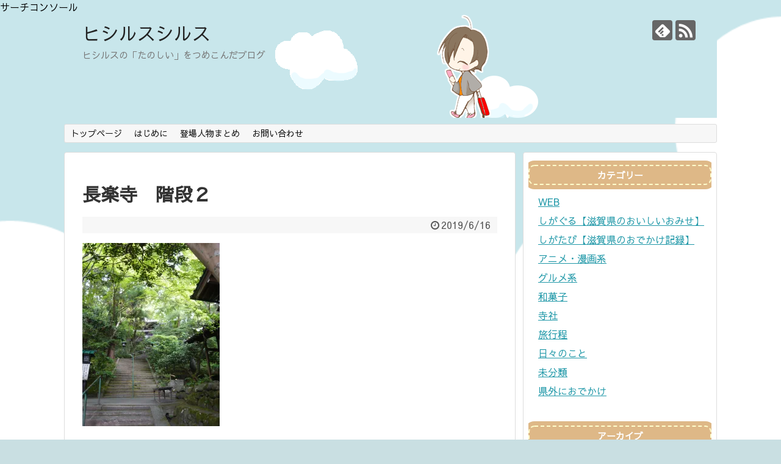

--- FILE ---
content_type: text/html; charset=UTF-8
request_url: https://hisils.com/%E9%95%B7%E6%A5%BD%E5%AF%BA%E3%80%80%E9%9A%8E%E6%AE%B5%EF%BC%92/
body_size: 12772
content:
<!DOCTYPE html>
<html dir="ltr" lang="ja"
	prefix="og: https://ogp.me/ns#" >
<head>
<meta charset="UTF-8">
  <meta name="viewport" content="width=device-width,initial-scale=1.0">
<link rel="alternate" type="application/rss+xml" title="ヒシルスシルス RSS Feed" href="https://hisils.com/feed/" />
<link rel="pingback" href="https://hisils.com/xmlrpc.php" />
<meta name="robots" content="noindex,follow">
<meta name="description" content="" />
<!-- OGP -->
<meta property="og:type" content="article">
<meta property="og:description" content="">
<meta property="og:title" content="長楽寺　階段２">
<meta property="og:url" content="https://hisils.com/%e9%95%b7%e6%a5%bd%e5%af%ba%e3%80%80%e9%9a%8e%e6%ae%b5%ef%bc%92/">
<meta property="og:image" content="https://hisils.com/wp-content/themes/simplicity2-child/images/og-image.jpg">
<meta property="og:site_name" content="ヒシルスシルス">
<meta property="og:locale" content="ja_JP">
<!-- /OGP -->
<!-- Twitter Card -->
<meta name="twitter:card" content="summary">
<meta name="twitter:description" content="">
<meta name="twitter:title" content="長楽寺　階段２">
<meta name="twitter:url" content="https://hisils.com/%e9%95%b7%e6%a5%bd%e5%af%ba%e3%80%80%e9%9a%8e%e6%ae%b5%ef%bc%92/">
<meta name="twitter:image" content="https://hisils.com/wp-content/themes/simplicity2-child/images/og-image.jpg">
<meta name="twitter:domain" content="hisils.com">
<!-- /Twitter Card -->

<script async src="//pagead2.googlesyndication.com/pagead/js/adsbygoogle.js"></script>
<script>
  (adsbygoogle = window.adsbygoogle || []).push({
    google_ad_client: "ca-pub-2904648537939361",
    enable_page_level_ads: true
  });
</script>

サーチコンソール
<meta name="google-site-verification" content="H37ojEqsFN-phtUOs66cMOcnjaED6ic3mnWNNEJB7fw" /><title>長楽寺 階段２ | ヒシルスシルス</title>

		<!-- All in One SEO 4.4.0.1 - aioseo.com -->
		<meta name="robots" content="max-image-preview:large" />
		<link rel="canonical" href="https://hisils.com/%e9%95%b7%e6%a5%bd%e5%af%ba%e3%80%80%e9%9a%8e%e6%ae%b5%ef%bc%92/" />
		<meta name="generator" content="All in One SEO (AIOSEO) 4.4.0.1" />
		<meta property="og:locale" content="ja_JP" />
		<meta property="og:site_name" content="ヒシルスシルス | ヒシルスの「たのしい」をつめこんだブログ" />
		<meta property="og:type" content="article" />
		<meta property="og:title" content="長楽寺 階段２ | ヒシルスシルス" />
		<meta property="og:url" content="https://hisils.com/%e9%95%b7%e6%a5%bd%e5%af%ba%e3%80%80%e9%9a%8e%e6%ae%b5%ef%bc%92/" />
		<meta property="article:published_time" content="2019-06-16T13:06:44+00:00" />
		<meta property="article:modified_time" content="2019-06-16T13:10:34+00:00" />
		<meta name="twitter:card" content="summary" />
		<meta name="twitter:title" content="長楽寺 階段２ | ヒシルスシルス" />
		<meta name="google" content="nositelinkssearchbox" />
		<script type="application/ld+json" class="aioseo-schema">
			{"@context":"https:\/\/schema.org","@graph":[{"@type":"BreadcrumbList","@id":"https:\/\/hisils.com\/%e9%95%b7%e6%a5%bd%e5%af%ba%e3%80%80%e9%9a%8e%e6%ae%b5%ef%bc%92\/#breadcrumblist","itemListElement":[{"@type":"ListItem","@id":"https:\/\/hisils.com\/#listItem","position":1,"item":{"@type":"WebPage","@id":"https:\/\/hisils.com\/","name":"\u30db\u30fc\u30e0","description":"\u30d2\u30b7\u30eb\u30b9\u306e\u300c\u305f\u306e\u3057\u3044\u300d\u3092\u3064\u3081\u3053\u3093\u3060\u30d6\u30ed\u30b0","url":"https:\/\/hisils.com\/"},"nextItem":"https:\/\/hisils.com\/%e9%95%b7%e6%a5%bd%e5%af%ba%e3%80%80%e9%9a%8e%e6%ae%b5%ef%bc%92\/#listItem"},{"@type":"ListItem","@id":"https:\/\/hisils.com\/%e9%95%b7%e6%a5%bd%e5%af%ba%e3%80%80%e9%9a%8e%e6%ae%b5%ef%bc%92\/#listItem","position":2,"item":{"@type":"WebPage","@id":"https:\/\/hisils.com\/%e9%95%b7%e6%a5%bd%e5%af%ba%e3%80%80%e9%9a%8e%e6%ae%b5%ef%bc%92\/","name":"\u9577\u697d\u5bfa\u3000\u968e\u6bb5\uff12","url":"https:\/\/hisils.com\/%e9%95%b7%e6%a5%bd%e5%af%ba%e3%80%80%e9%9a%8e%e6%ae%b5%ef%bc%92\/"},"previousItem":"https:\/\/hisils.com\/#listItem"}]},{"@type":"ItemPage","@id":"https:\/\/hisils.com\/%e9%95%b7%e6%a5%bd%e5%af%ba%e3%80%80%e9%9a%8e%e6%ae%b5%ef%bc%92\/#itempage","url":"https:\/\/hisils.com\/%e9%95%b7%e6%a5%bd%e5%af%ba%e3%80%80%e9%9a%8e%e6%ae%b5%ef%bc%92\/","name":"\u9577\u697d\u5bfa \u968e\u6bb5\uff12 | \u30d2\u30b7\u30eb\u30b9\u30b7\u30eb\u30b9","inLanguage":"ja","isPartOf":{"@id":"https:\/\/hisils.com\/#website"},"breadcrumb":{"@id":"https:\/\/hisils.com\/%e9%95%b7%e6%a5%bd%e5%af%ba%e3%80%80%e9%9a%8e%e6%ae%b5%ef%bc%92\/#breadcrumblist"},"author":{"@id":"https:\/\/hisils.com\/author\/hisils\/#author"},"creator":{"@id":"https:\/\/hisils.com\/author\/hisils\/#author"},"datePublished":"2019-06-16T13:06:44+09:00","dateModified":"2019-06-16T13:10:34+09:00"},{"@type":"Organization","@id":"https:\/\/hisils.com\/#organization","name":"\u30d2\u30b7\u30eb\u30b9\u30b7\u30eb\u30b9","url":"https:\/\/hisils.com\/"},{"@type":"Person","@id":"https:\/\/hisils.com\/author\/hisils\/#author","url":"https:\/\/hisils.com\/author\/hisils\/","name":"hisils","image":{"@type":"ImageObject","@id":"https:\/\/hisils.com\/%e9%95%b7%e6%a5%bd%e5%af%ba%e3%80%80%e9%9a%8e%e6%ae%b5%ef%bc%92\/#authorImage","url":"https:\/\/secure.gravatar.com\/avatar\/a050c85c5266840c6e751e76d81ca1bb?s=96&d=mm&r=g","width":96,"height":96,"caption":"hisils"}},{"@type":"WebSite","@id":"https:\/\/hisils.com\/#website","url":"https:\/\/hisils.com\/","name":"\u30d2\u30b7\u30eb\u30b9\u30b7\u30eb\u30b9","description":"\u30d2\u30b7\u30eb\u30b9\u306e\u300c\u305f\u306e\u3057\u3044\u300d\u3092\u3064\u3081\u3053\u3093\u3060\u30d6\u30ed\u30b0","inLanguage":"ja","publisher":{"@id":"https:\/\/hisils.com\/#organization"}}]}
		</script>
		<script type="text/javascript" >
			window.ga=window.ga||function(){(ga.q=ga.q||[]).push(arguments)};ga.l=+new Date;
			ga('create', "UA-128892469-1", 'auto');
			ga('send', 'pageview');
		</script>
		<script async src="https://www.google-analytics.com/analytics.js"></script>
		<!-- All in One SEO -->

<link rel='dns-prefetch' href='//secure.gravatar.com' />
<link rel='dns-prefetch' href='//stats.wp.com' />
<link rel='dns-prefetch' href='//fonts.googleapis.com' />
<link rel='dns-prefetch' href='//v0.wordpress.com' />
<link rel='dns-prefetch' href='//i0.wp.com' />
<link rel="alternate" type="application/rss+xml" title="ヒシルスシルス &raquo; フィード" href="https://hisils.com/feed/" />
<link rel="alternate" type="application/rss+xml" title="ヒシルスシルス &raquo; コメントフィード" href="https://hisils.com/comments/feed/" />
<link rel="alternate" type="application/rss+xml" title="ヒシルスシルス &raquo; 長楽寺　階段２ のコメントのフィード" href="https://hisils.com/feed/?attachment_id=875" />
<script type="text/javascript">
window._wpemojiSettings = {"baseUrl":"https:\/\/s.w.org\/images\/core\/emoji\/14.0.0\/72x72\/","ext":".png","svgUrl":"https:\/\/s.w.org\/images\/core\/emoji\/14.0.0\/svg\/","svgExt":".svg","source":{"concatemoji":"https:\/\/hisils.com\/wp-includes\/js\/wp-emoji-release.min.js?ver=6.2.8&fver=20230701095544"}};
/*! This file is auto-generated */
!function(e,a,t){var n,r,o,i=a.createElement("canvas"),p=i.getContext&&i.getContext("2d");function s(e,t){p.clearRect(0,0,i.width,i.height),p.fillText(e,0,0);e=i.toDataURL();return p.clearRect(0,0,i.width,i.height),p.fillText(t,0,0),e===i.toDataURL()}function c(e){var t=a.createElement("script");t.src=e,t.defer=t.type="text/javascript",a.getElementsByTagName("head")[0].appendChild(t)}for(o=Array("flag","emoji"),t.supports={everything:!0,everythingExceptFlag:!0},r=0;r<o.length;r++)t.supports[o[r]]=function(e){if(p&&p.fillText)switch(p.textBaseline="top",p.font="600 32px Arial",e){case"flag":return s("\ud83c\udff3\ufe0f\u200d\u26a7\ufe0f","\ud83c\udff3\ufe0f\u200b\u26a7\ufe0f")?!1:!s("\ud83c\uddfa\ud83c\uddf3","\ud83c\uddfa\u200b\ud83c\uddf3")&&!s("\ud83c\udff4\udb40\udc67\udb40\udc62\udb40\udc65\udb40\udc6e\udb40\udc67\udb40\udc7f","\ud83c\udff4\u200b\udb40\udc67\u200b\udb40\udc62\u200b\udb40\udc65\u200b\udb40\udc6e\u200b\udb40\udc67\u200b\udb40\udc7f");case"emoji":return!s("\ud83e\udef1\ud83c\udffb\u200d\ud83e\udef2\ud83c\udfff","\ud83e\udef1\ud83c\udffb\u200b\ud83e\udef2\ud83c\udfff")}return!1}(o[r]),t.supports.everything=t.supports.everything&&t.supports[o[r]],"flag"!==o[r]&&(t.supports.everythingExceptFlag=t.supports.everythingExceptFlag&&t.supports[o[r]]);t.supports.everythingExceptFlag=t.supports.everythingExceptFlag&&!t.supports.flag,t.DOMReady=!1,t.readyCallback=function(){t.DOMReady=!0},t.supports.everything||(n=function(){t.readyCallback()},a.addEventListener?(a.addEventListener("DOMContentLoaded",n,!1),e.addEventListener("load",n,!1)):(e.attachEvent("onload",n),a.attachEvent("onreadystatechange",function(){"complete"===a.readyState&&t.readyCallback()})),(e=t.source||{}).concatemoji?c(e.concatemoji):e.wpemoji&&e.twemoji&&(c(e.twemoji),c(e.wpemoji)))}(window,document,window._wpemojiSettings);
</script>
<style type="text/css">
img.wp-smiley,
img.emoji {
	display: inline !important;
	border: none !important;
	box-shadow: none !important;
	height: 1em !important;
	width: 1em !important;
	margin: 0 0.07em !important;
	vertical-align: -0.1em !important;
	background: none !important;
	padding: 0 !important;
}
</style>
	<link rel='stylesheet' id='simplicity-style-css' href='https://hisils.com/wp-content/themes/simplicity2/style.css?ver=6.2.8&#038;fver=20180512015644' type='text/css' media='all' />
<link rel='stylesheet' id='responsive-style-css' href='https://hisils.com/wp-content/themes/simplicity2/css/responsive-pc.css?ver=6.2.8&#038;fver=20180512015644' type='text/css' media='all' />
<link rel='stylesheet' id='font-awesome-style-css' href='https://hisils.com/wp-content/themes/simplicity2/webfonts/css/font-awesome.min.css?ver=6.2.8&#038;fver=20180512015644' type='text/css' media='all' />
<link rel='stylesheet' id='icomoon-style-css' href='https://hisils.com/wp-content/themes/simplicity2/webfonts/icomoon/style.css?ver=6.2.8&#038;fver=20180512015644' type='text/css' media='all' />
<link rel='stylesheet' id='google-fonts-sawarabigothic-css' href='https://fonts.googleapis.com/earlyaccess/sawarabigothic.css?ver=6.2.8' type='text/css' media='all' />
<link rel='stylesheet' id='sns-viral-white-style-css' href='https://hisils.com/wp-content/themes/simplicity2/css/sns-viral-white.css?ver=6.2.8&#038;fver=20180512015644' type='text/css' media='all' />
<link rel='stylesheet' id='responsive-mode-style-css' href='https://hisils.com/wp-content/themes/simplicity2/responsive.css?ver=6.2.8&#038;fver=20180512015644' type='text/css' media='all' />
<link rel='stylesheet' id='narrow-style-css' href='https://hisils.com/wp-content/themes/simplicity2/css/narrow.css?ver=6.2.8&#038;fver=20180512015644' type='text/css' media='all' />
<link rel='stylesheet' id='media-style-css' href='https://hisils.com/wp-content/themes/simplicity2/css/media.css?ver=6.2.8&#038;fver=20180512015644' type='text/css' media='all' />
<link rel='stylesheet' id='extension-style-css' href='https://hisils.com/wp-content/themes/simplicity2/css/extension.css?ver=6.2.8&#038;fver=20180512015644' type='text/css' media='all' />
<style id='extension-style-inline-css' type='text/css'>
#h-top{min-height:180px}#s{border-radius:25px}#s:focus{outline:0} .entry-thumb img,.related-entry-thumb img,.widget_new_entries ul li img,.widget_new_popular ul li img,.widget_popular_ranking ul li img,#prev-next img,.widget_new_entries .new-entrys-large .new-entry img{border-radius:10px} .ad-left{float:none;margin-right:0;width:auto}.ad-right{float:none;margin-top:5px;margin-left:0;width:auto} #sidebar{background-color:#fff;padding:5px 8px;border-radius:4px;border:1px solid #ddd}@media screen and (max-width:639px){.article br{display:block}}#site-title{margin-right:0}#h-top{background-image:url(https://hisils.com/wp-content/uploads/2018/05/haikei6.png)}body{font-family:'Sawarabi Gothic'}
</style>
<link rel='stylesheet' id='child-style-css' href='https://hisils.com/wp-content/themes/simplicity2-child/style.css?ver=6.2.8&#038;fver=20180512020848' type='text/css' media='all' />
<link rel='stylesheet' id='child-responsive-mode-style-css' href='https://hisils.com/wp-content/themes/simplicity2-child/responsive.css?ver=6.2.8&#038;fver=20180512020416' type='text/css' media='all' />
<link rel='stylesheet' id='print-style-css' href='https://hisils.com/wp-content/themes/simplicity2/css/print.css?ver=6.2.8&#038;fver=20180512015644' type='text/css' media='print' />
<link rel='stylesheet' id='wp-block-library-css' href='https://hisils.com/wp-includes/css/dist/block-library/style.min.css?ver=6.2.8&#038;fver=20230701095543' type='text/css' media='all' />
<style id='wp-block-library-inline-css' type='text/css'>
.has-text-align-justify{text-align:justify;}
</style>
<link rel='stylesheet' id='jetpack-videopress-video-block-view-css' href='https://hisils.com/wp-content/plugins/jetpack/jetpack_vendor/automattic/jetpack-videopress/build/block-editor/blocks/video/view.css?minify=false&#038;ver=34ae973733627b74a14e&#038;fver=20241014035512' type='text/css' media='all' />
<link rel='stylesheet' id='mediaelement-css' href='https://hisils.com/wp-includes/js/mediaelement/mediaelementplayer-legacy.min.css?ver=4.2.17&#038;fver=20210522124915' type='text/css' media='all' />
<link rel='stylesheet' id='wp-mediaelement-css' href='https://hisils.com/wp-includes/js/mediaelement/wp-mediaelement.min.css?ver=6.2.8&#038;fver=20191203084202' type='text/css' media='all' />
<link rel='stylesheet' id='classic-theme-styles-css' href='https://hisils.com/wp-includes/css/classic-themes.min.css?ver=6.2.8&#038;fver=20230701095544' type='text/css' media='all' />
<style id='global-styles-inline-css' type='text/css'>
body{--wp--preset--color--black: #000000;--wp--preset--color--cyan-bluish-gray: #abb8c3;--wp--preset--color--white: #ffffff;--wp--preset--color--pale-pink: #f78da7;--wp--preset--color--vivid-red: #cf2e2e;--wp--preset--color--luminous-vivid-orange: #ff6900;--wp--preset--color--luminous-vivid-amber: #fcb900;--wp--preset--color--light-green-cyan: #7bdcb5;--wp--preset--color--vivid-green-cyan: #00d084;--wp--preset--color--pale-cyan-blue: #8ed1fc;--wp--preset--color--vivid-cyan-blue: #0693e3;--wp--preset--color--vivid-purple: #9b51e0;--wp--preset--gradient--vivid-cyan-blue-to-vivid-purple: linear-gradient(135deg,rgba(6,147,227,1) 0%,rgb(155,81,224) 100%);--wp--preset--gradient--light-green-cyan-to-vivid-green-cyan: linear-gradient(135deg,rgb(122,220,180) 0%,rgb(0,208,130) 100%);--wp--preset--gradient--luminous-vivid-amber-to-luminous-vivid-orange: linear-gradient(135deg,rgba(252,185,0,1) 0%,rgba(255,105,0,1) 100%);--wp--preset--gradient--luminous-vivid-orange-to-vivid-red: linear-gradient(135deg,rgba(255,105,0,1) 0%,rgb(207,46,46) 100%);--wp--preset--gradient--very-light-gray-to-cyan-bluish-gray: linear-gradient(135deg,rgb(238,238,238) 0%,rgb(169,184,195) 100%);--wp--preset--gradient--cool-to-warm-spectrum: linear-gradient(135deg,rgb(74,234,220) 0%,rgb(151,120,209) 20%,rgb(207,42,186) 40%,rgb(238,44,130) 60%,rgb(251,105,98) 80%,rgb(254,248,76) 100%);--wp--preset--gradient--blush-light-purple: linear-gradient(135deg,rgb(255,206,236) 0%,rgb(152,150,240) 100%);--wp--preset--gradient--blush-bordeaux: linear-gradient(135deg,rgb(254,205,165) 0%,rgb(254,45,45) 50%,rgb(107,0,62) 100%);--wp--preset--gradient--luminous-dusk: linear-gradient(135deg,rgb(255,203,112) 0%,rgb(199,81,192) 50%,rgb(65,88,208) 100%);--wp--preset--gradient--pale-ocean: linear-gradient(135deg,rgb(255,245,203) 0%,rgb(182,227,212) 50%,rgb(51,167,181) 100%);--wp--preset--gradient--electric-grass: linear-gradient(135deg,rgb(202,248,128) 0%,rgb(113,206,126) 100%);--wp--preset--gradient--midnight: linear-gradient(135deg,rgb(2,3,129) 0%,rgb(40,116,252) 100%);--wp--preset--duotone--dark-grayscale: url('#wp-duotone-dark-grayscale');--wp--preset--duotone--grayscale: url('#wp-duotone-grayscale');--wp--preset--duotone--purple-yellow: url('#wp-duotone-purple-yellow');--wp--preset--duotone--blue-red: url('#wp-duotone-blue-red');--wp--preset--duotone--midnight: url('#wp-duotone-midnight');--wp--preset--duotone--magenta-yellow: url('#wp-duotone-magenta-yellow');--wp--preset--duotone--purple-green: url('#wp-duotone-purple-green');--wp--preset--duotone--blue-orange: url('#wp-duotone-blue-orange');--wp--preset--font-size--small: 13px;--wp--preset--font-size--medium: 20px;--wp--preset--font-size--large: 36px;--wp--preset--font-size--x-large: 42px;--wp--preset--spacing--20: 0.44rem;--wp--preset--spacing--30: 0.67rem;--wp--preset--spacing--40: 1rem;--wp--preset--spacing--50: 1.5rem;--wp--preset--spacing--60: 2.25rem;--wp--preset--spacing--70: 3.38rem;--wp--preset--spacing--80: 5.06rem;--wp--preset--shadow--natural: 6px 6px 9px rgba(0, 0, 0, 0.2);--wp--preset--shadow--deep: 12px 12px 50px rgba(0, 0, 0, 0.4);--wp--preset--shadow--sharp: 6px 6px 0px rgba(0, 0, 0, 0.2);--wp--preset--shadow--outlined: 6px 6px 0px -3px rgba(255, 255, 255, 1), 6px 6px rgba(0, 0, 0, 1);--wp--preset--shadow--crisp: 6px 6px 0px rgba(0, 0, 0, 1);}:where(.is-layout-flex){gap: 0.5em;}body .is-layout-flow > .alignleft{float: left;margin-inline-start: 0;margin-inline-end: 2em;}body .is-layout-flow > .alignright{float: right;margin-inline-start: 2em;margin-inline-end: 0;}body .is-layout-flow > .aligncenter{margin-left: auto !important;margin-right: auto !important;}body .is-layout-constrained > .alignleft{float: left;margin-inline-start: 0;margin-inline-end: 2em;}body .is-layout-constrained > .alignright{float: right;margin-inline-start: 2em;margin-inline-end: 0;}body .is-layout-constrained > .aligncenter{margin-left: auto !important;margin-right: auto !important;}body .is-layout-constrained > :where(:not(.alignleft):not(.alignright):not(.alignfull)){max-width: var(--wp--style--global--content-size);margin-left: auto !important;margin-right: auto !important;}body .is-layout-constrained > .alignwide{max-width: var(--wp--style--global--wide-size);}body .is-layout-flex{display: flex;}body .is-layout-flex{flex-wrap: wrap;align-items: center;}body .is-layout-flex > *{margin: 0;}:where(.wp-block-columns.is-layout-flex){gap: 2em;}.has-black-color{color: var(--wp--preset--color--black) !important;}.has-cyan-bluish-gray-color{color: var(--wp--preset--color--cyan-bluish-gray) !important;}.has-white-color{color: var(--wp--preset--color--white) !important;}.has-pale-pink-color{color: var(--wp--preset--color--pale-pink) !important;}.has-vivid-red-color{color: var(--wp--preset--color--vivid-red) !important;}.has-luminous-vivid-orange-color{color: var(--wp--preset--color--luminous-vivid-orange) !important;}.has-luminous-vivid-amber-color{color: var(--wp--preset--color--luminous-vivid-amber) !important;}.has-light-green-cyan-color{color: var(--wp--preset--color--light-green-cyan) !important;}.has-vivid-green-cyan-color{color: var(--wp--preset--color--vivid-green-cyan) !important;}.has-pale-cyan-blue-color{color: var(--wp--preset--color--pale-cyan-blue) !important;}.has-vivid-cyan-blue-color{color: var(--wp--preset--color--vivid-cyan-blue) !important;}.has-vivid-purple-color{color: var(--wp--preset--color--vivid-purple) !important;}.has-black-background-color{background-color: var(--wp--preset--color--black) !important;}.has-cyan-bluish-gray-background-color{background-color: var(--wp--preset--color--cyan-bluish-gray) !important;}.has-white-background-color{background-color: var(--wp--preset--color--white) !important;}.has-pale-pink-background-color{background-color: var(--wp--preset--color--pale-pink) !important;}.has-vivid-red-background-color{background-color: var(--wp--preset--color--vivid-red) !important;}.has-luminous-vivid-orange-background-color{background-color: var(--wp--preset--color--luminous-vivid-orange) !important;}.has-luminous-vivid-amber-background-color{background-color: var(--wp--preset--color--luminous-vivid-amber) !important;}.has-light-green-cyan-background-color{background-color: var(--wp--preset--color--light-green-cyan) !important;}.has-vivid-green-cyan-background-color{background-color: var(--wp--preset--color--vivid-green-cyan) !important;}.has-pale-cyan-blue-background-color{background-color: var(--wp--preset--color--pale-cyan-blue) !important;}.has-vivid-cyan-blue-background-color{background-color: var(--wp--preset--color--vivid-cyan-blue) !important;}.has-vivid-purple-background-color{background-color: var(--wp--preset--color--vivid-purple) !important;}.has-black-border-color{border-color: var(--wp--preset--color--black) !important;}.has-cyan-bluish-gray-border-color{border-color: var(--wp--preset--color--cyan-bluish-gray) !important;}.has-white-border-color{border-color: var(--wp--preset--color--white) !important;}.has-pale-pink-border-color{border-color: var(--wp--preset--color--pale-pink) !important;}.has-vivid-red-border-color{border-color: var(--wp--preset--color--vivid-red) !important;}.has-luminous-vivid-orange-border-color{border-color: var(--wp--preset--color--luminous-vivid-orange) !important;}.has-luminous-vivid-amber-border-color{border-color: var(--wp--preset--color--luminous-vivid-amber) !important;}.has-light-green-cyan-border-color{border-color: var(--wp--preset--color--light-green-cyan) !important;}.has-vivid-green-cyan-border-color{border-color: var(--wp--preset--color--vivid-green-cyan) !important;}.has-pale-cyan-blue-border-color{border-color: var(--wp--preset--color--pale-cyan-blue) !important;}.has-vivid-cyan-blue-border-color{border-color: var(--wp--preset--color--vivid-cyan-blue) !important;}.has-vivid-purple-border-color{border-color: var(--wp--preset--color--vivid-purple) !important;}.has-vivid-cyan-blue-to-vivid-purple-gradient-background{background: var(--wp--preset--gradient--vivid-cyan-blue-to-vivid-purple) !important;}.has-light-green-cyan-to-vivid-green-cyan-gradient-background{background: var(--wp--preset--gradient--light-green-cyan-to-vivid-green-cyan) !important;}.has-luminous-vivid-amber-to-luminous-vivid-orange-gradient-background{background: var(--wp--preset--gradient--luminous-vivid-amber-to-luminous-vivid-orange) !important;}.has-luminous-vivid-orange-to-vivid-red-gradient-background{background: var(--wp--preset--gradient--luminous-vivid-orange-to-vivid-red) !important;}.has-very-light-gray-to-cyan-bluish-gray-gradient-background{background: var(--wp--preset--gradient--very-light-gray-to-cyan-bluish-gray) !important;}.has-cool-to-warm-spectrum-gradient-background{background: var(--wp--preset--gradient--cool-to-warm-spectrum) !important;}.has-blush-light-purple-gradient-background{background: var(--wp--preset--gradient--blush-light-purple) !important;}.has-blush-bordeaux-gradient-background{background: var(--wp--preset--gradient--blush-bordeaux) !important;}.has-luminous-dusk-gradient-background{background: var(--wp--preset--gradient--luminous-dusk) !important;}.has-pale-ocean-gradient-background{background: var(--wp--preset--gradient--pale-ocean) !important;}.has-electric-grass-gradient-background{background: var(--wp--preset--gradient--electric-grass) !important;}.has-midnight-gradient-background{background: var(--wp--preset--gradient--midnight) !important;}.has-small-font-size{font-size: var(--wp--preset--font-size--small) !important;}.has-medium-font-size{font-size: var(--wp--preset--font-size--medium) !important;}.has-large-font-size{font-size: var(--wp--preset--font-size--large) !important;}.has-x-large-font-size{font-size: var(--wp--preset--font-size--x-large) !important;}
.wp-block-navigation a:where(:not(.wp-element-button)){color: inherit;}
:where(.wp-block-columns.is-layout-flex){gap: 2em;}
.wp-block-pullquote{font-size: 1.5em;line-height: 1.6;}
</style>
<link rel='stylesheet' id='jetpack_css-css' href='https://hisils.com/wp-content/plugins/jetpack/css/jetpack.css?ver=12.2.2&#038;fver=20241014035512' type='text/css' media='all' />
<script type='text/javascript' src='https://hisils.com/wp-includes/js/jquery/jquery.min.js?ver=3.6.4&#038;fver=20230701095544' id='jquery-core-js'></script>
<script type='text/javascript' src='https://hisils.com/wp-includes/js/jquery/jquery-migrate.min.js?ver=3.4.0&#038;fver=20230701095544' id='jquery-migrate-js'></script>
<link rel='shortlink' href='https://wp.me/a9TdQq-e7' />
<link rel="alternate" type="application/json+oembed" href="https://hisils.com/wp-json/oembed/1.0/embed?url=https%3A%2F%2Fhisils.com%2F%25e9%2595%25b7%25e6%25a5%25bd%25e5%25af%25ba%25e3%2580%2580%25e9%259a%258e%25e6%25ae%25b5%25ef%25bc%2592%2F" />
<link rel="alternate" type="text/xml+oembed" href="https://hisils.com/wp-json/oembed/1.0/embed?url=https%3A%2F%2Fhisils.com%2F%25e9%2595%25b7%25e6%25a5%25bd%25e5%25af%25ba%25e3%2580%2580%25e9%259a%258e%25e6%25ae%25b5%25ef%25bc%2592%2F&#038;format=xml" />
	<style>img#wpstats{display:none}</style>
		<style type="text/css" id="custom-background-css">
body.custom-background { background-color: #c9dfe2; background-image: url("https://hisils.com/wp-content/uploads/2018/05/2e27b822de9936d0e03b81e7f6b76aac.png"); background-position: center bottom; background-size: cover; background-repeat: no-repeat; background-attachment: fixed; }
</style>
	<style type="text/css" id="wp-custom-css">#sidebar h3  {
   color: #fff;
   padding: 5px;
   font-size: 15px;
   background:  #deb887;
   border: 2px dashed #ffffcc;
   border-radius: 10px;
   box-shadow: 0 0 0 7px  #deb887;
	text-align: center;
}

/* フォントを灰色にする */
body{
　color:#555555 !important;
}


/* 「記事を読む」ボタンを右へ移動 */
.entry-read {
  text-align: right;
  margin-right: 10px;
}
/* 「記事を読む」ボタンの装飾 */
.entry-read a{
 color:#fff;
 font-size:14px;
 background-color:#57b196;
 border:1px solid #57b196;
 border-radius:2px;
 padding:3px 10px 3px 5px;
 text-decoration:none;
 }
 
.entry-read a:hover{
 color:#fff;
 background-color:#9fd2c3;
 border:1px solid #9fd2c3;
}
/************************************
** ブログカードの投稿日時非表示
************************************/
.blog-card-date{
  display: none;
}</style></head>
  <body class="attachment attachment-template-default single single-attachment postid-875 attachmentid-875 attachment-jpeg custom-background" itemscope itemtype="http://schema.org/WebPage">
    <div id="container">

      <!-- header -->
      <header itemscope itemtype="http://schema.org/WPHeader">
        <div id="header" class="clearfix">
          <div id="header-in">

                        <div id="h-top">
              <!-- モバイルメニュー表示用のボタン -->
<div id="mobile-menu">
  <a id="mobile-menu-toggle" href="#"><span class="fa fa-bars fa-2x"></span></a>
</div>

              <div class="alignleft top-title-catchphrase">
                <!-- サイトのタイトル -->
<p id="site-title" itemscope itemtype="http://schema.org/Organization">
  <a href="https://hisils.com/">ヒシルスシルス</a></p>
<!-- サイトの概要 -->
<p id="site-description">
  ヒシルスの「たのしい」をつめこんだブログ</p>
              </div>

              <div class="alignright top-sns-follows">
                                <!-- SNSページ -->
<div class="sns-pages">
<p class="sns-follow-msg">フォローする</p>
<ul class="snsp">
<li class="feedly-page"><a href="//feedly.com/i/subscription/feed/https://hisils.com/feed/" target="blank" title="feedlyで更新情報を購読" rel="nofollow"><span class="icon-feedly-logo"></span></a></li><li class="rss-page"><a href="https://hisils.com/feed/" target="_blank" title="RSSで更新情報をフォロー" rel="nofollow"><span class="icon-rss-logo"></span></a></li>  </ul>
</div>
                              </div>

            </div><!-- /#h-top -->
          </div><!-- /#header-in -->
        </div><!-- /#header -->
      </header>

      <!-- Navigation -->
<nav itemscope itemtype="http://schema.org/SiteNavigationElement">
  <div id="navi">
      	<div id="navi-in">
      <div class="menu-%e3%83%88%e3%83%83%e3%83%97%e3%83%a1%e3%83%8b%e3%83%a5%e3%83%bc-container"><ul id="menu-%e3%83%88%e3%83%83%e3%83%97%e3%83%a1%e3%83%8b%e3%83%a5%e3%83%bc" class="menu"><li id="menu-item-18" class="menu-item menu-item-type-custom menu-item-object-custom menu-item-home menu-item-18"><a href="https://hisils.com/">トップページ</a></li>
<li id="menu-item-117" class="menu-item menu-item-type-post_type menu-item-object-page menu-item-117"><a href="https://hisils.com/page-7/">はじめに</a></li>
<li id="menu-item-365" class="menu-item menu-item-type-post_type menu-item-object-page menu-item-365"><a href="https://hisils.com/page-363/">登場人物まとめ</a></li>
<li id="menu-item-21" class="menu-item menu-item-type-post_type menu-item-object-page menu-item-21"><a href="https://hisils.com/page-9/">お問い合わせ</a></li>
</ul></div>    </div><!-- /#navi-in -->
  </div><!-- /#navi -->
</nav>
<!-- /Navigation -->
      <!-- 本体部分 -->
      <div id="body">
        <div id="body-in" class="cf">

          
          <!-- main -->
          <main itemscope itemprop="mainContentOfPage">
            <div id="main" itemscope itemtype="http://schema.org/Blog">
  
    <div id="post-875" class="post-875 attachment type-attachment status-inherit hentry">
  <article class="article">
  
  
  <header>
    <h1 class="entry-title">
            長楽寺　階段２          </h1>
    <p class="post-meta">
            <span class="post-date"><span class="fa fa-clock-o fa-fw"></span><time class="entry-date date published updated" datetime="2019-06-16T22:06:44+09:00">2019/6/16</time></span>
    
      
      
      
      
      
      
    </p>

    
    
    
      </header>

  
  <div id="the-content" class="entry-content">
  <p class="attachment"><a href='https://i0.wp.com/hisils.com/wp-content/uploads/2019/06/a658531a10f4bddf6bd84b881e169874.jpg?ssl=1'><img width="225" height="300" src="https://i0.wp.com/hisils.com/wp-content/uploads/2019/06/a658531a10f4bddf6bd84b881e169874.jpg?fit=225%2C300&amp;ssl=1" class="attachment-medium size-medium" alt="長楽寺　階段" decoding="async" loading="lazy" srcset="https://i0.wp.com/hisils.com/wp-content/uploads/2019/06/a658531a10f4bddf6bd84b881e169874.jpg?w=1000&amp;ssl=1 1000w, https://i0.wp.com/hisils.com/wp-content/uploads/2019/06/a658531a10f4bddf6bd84b881e169874.jpg?resize=225%2C300&amp;ssl=1 225w, https://i0.wp.com/hisils.com/wp-content/uploads/2019/06/a658531a10f4bddf6bd84b881e169874.jpg?resize=768%2C1024&amp;ssl=1 768w, https://i0.wp.com/hisils.com/wp-content/uploads/2019/06/a658531a10f4bddf6bd84b881e169874.jpg?resize=320%2C427&amp;ssl=1 320w" sizes="(max-width: 225px) 100vw, 225px" data-attachment-id="875" data-permalink="https://hisils.com/%e9%95%b7%e6%a5%bd%e5%af%ba%e3%80%80%e9%9a%8e%e6%ae%b5%ef%bc%92/" data-orig-file="https://i0.wp.com/hisils.com/wp-content/uploads/2019/06/a658531a10f4bddf6bd84b881e169874.jpg?fit=1000%2C1333&amp;ssl=1" data-orig-size="1000,1333" data-comments-opened="1" data-image-meta="{&quot;aperture&quot;:&quot;0&quot;,&quot;credit&quot;:&quot;&quot;,&quot;camera&quot;:&quot;&quot;,&quot;caption&quot;:&quot;&quot;,&quot;created_timestamp&quot;:&quot;0&quot;,&quot;copyright&quot;:&quot;&quot;,&quot;focal_length&quot;:&quot;0&quot;,&quot;iso&quot;:&quot;0&quot;,&quot;shutter_speed&quot;:&quot;0&quot;,&quot;title&quot;:&quot;&quot;,&quot;orientation&quot;:&quot;0&quot;}" data-image-title="長楽寺　階段２" data-image-description="" data-image-caption="" data-medium-file="https://i0.wp.com/hisils.com/wp-content/uploads/2019/06/a658531a10f4bddf6bd84b881e169874.jpg?fit=225%2C300&amp;ssl=1" data-large-file="https://i0.wp.com/hisils.com/wp-content/uploads/2019/06/a658531a10f4bddf6bd84b881e169874.jpg?fit=680%2C907&amp;ssl=1" /></a></p>
  </div>

  <footer>
    <!-- ページリンク -->
    
    

    
    <div id="sns-group" class="sns-group sns-group-bottom">
    <div class="sns-group sns-group-viral">
  <div class="sns-buttons sns-buttons-icon">
    <p class="sns-share-msg">シェアする</p>
    <ul class="snsb clearfix snsbs">
      	<li class="twitter-btn-icon"><a href="https://twitter.com/intent/tweet?text=%E9%95%B7%E6%A5%BD%E5%AF%BA%E3%80%80%E9%9A%8E%E6%AE%B5%EF%BC%92&amp;url=https%3A%2F%2Fhisils.com%2F%25e9%2595%25b7%25e6%25a5%25bd%25e5%25af%25ba%25e3%2580%2580%25e9%259a%258e%25e6%25ae%25b5%25ef%25bc%2592%2F" class="btn-icon-link twitter-btn-icon-link" target="blank" rel="nofollow"><span class="social-icon icon-twitter"></span><span class="social-count twitter-count"></span></a></li>
          	<li class="facebook-btn-icon"><a href="//www.facebook.com/sharer/sharer.php?u=https://hisils.com/%e9%95%b7%e6%a5%bd%e5%af%ba%e3%80%80%e9%9a%8e%e6%ae%b5%ef%bc%92/&amp;t=%E9%95%B7%E6%A5%BD%E5%AF%BA%E3%80%80%E9%9A%8E%E6%AE%B5%EF%BC%92" class="btn-icon-link facebook-btn-icon-link" target="blank" rel="nofollow"><span class="social-icon icon-facebook"></span><span class="social-count facebook-count"><span class="fa fa-spinner fa-pulse"></span></span></a></li>
          	<li class="google-plus-btn-icon"><a href="//plus.google.com/share?url=https%3A%2F%2Fhisils.com%2F%25e9%2595%25b7%25e6%25a5%25bd%25e5%25af%25ba%25e3%2580%2580%25e9%259a%258e%25e6%25ae%25b5%25ef%25bc%2592%2F" onclick="javascript:window.open(this.href, '', 'menubar=no,toolbar=no,resizable=yes,scrollbars=yes,height=600,width=600');return false;" class="btn-icon-link google-plus-btn-icon-link" target="blank" rel="nofollow"><span class="social-icon icon-googleplus"></span><span class="social-count googleplus-count"><span class="fa fa-spinner fa-pulse"></span></span></a></li>
            <li class="hatena-btn-icon"><a href="//b.hatena.ne.jp/entry/s/hisils.com/%e9%95%b7%e6%a5%bd%e5%af%ba%e3%80%80%e9%9a%8e%e6%ae%b5%ef%bc%92/" class="btn-icon-link hatena-bookmark-button hatena-btn-icon-link" data-hatena-bookmark-layout="simple" title="長楽寺　階段２" rel="nofollow"><span class="social-icon icon-hatena"></span><span class="social-count hatebu-count"><span class="fa fa-spinner fa-pulse"></span></span></a></li>
          	<li class="pocket-btn-icon"><a href="//getpocket.com/edit?url=https://hisils.com/%e9%95%b7%e6%a5%bd%e5%af%ba%e3%80%80%e9%9a%8e%e6%ae%b5%ef%bc%92/" class="btn-icon-link pocket-btn-icon-link" target="blank" rel="nofollow"><span class="social-icon icon-pocket"></span><span class="social-count pocket-count"><span class="fa fa-spinner fa-pulse"></span></span></a></li>
            	<li class="line-btn-icon"><a href="//timeline.line.me/social-plugin/share?url=https%3A%2F%2Fhisils.com%2F%25e9%2595%25b7%25e6%25a5%25bd%25e5%25af%25ba%25e3%2580%2580%25e9%259a%258e%25e6%25ae%25b5%25ef%25bc%2592%2F" class="btn-icon-link line-btn-icon-link" target="blank" rel="nofollow"><span class="social-icon icon-line"></span></a></li>
                      </ul>
</div>
</div>
    <!-- SNSページ -->
<div class="sns-pages">
<p class="sns-follow-msg">フォローする</p>
<ul class="snsp">
<li class="feedly-page"><a href="//feedly.com/i/subscription/feed/https://hisils.com/feed/" target="blank" title="feedlyで更新情報を購読" rel="nofollow"><span class="icon-feedly-logo"></span></a></li><li class="rss-page"><a href="https://hisils.com/feed/" target="_blank" title="RSSで更新情報をフォロー" rel="nofollow"><span class="icon-rss-logo"></span></a></li>  </ul>
</div>
    </div>

    
    <p class="footer-post-meta">

            <span class="post-tag"></span>
      
      <span class="post-author vcard author"><span class="fa fa-user fa-fw"></span><span class="fn"><a href="https://hisils.com/author/hisils/">hisils</a>
</span></span>

      
          </p>
  </footer>
  </article><!-- .article -->
  </div><!-- .post -->

      <div id="under-entry-body">

            <aside id="related-entries">
        <h2>関連記事</h2>
            <p>記事は見つかりませんでした。</p>
  <br style="clear:both;">      </aside><!-- #related-entries -->
      


      
      
      <!-- post navigation -->
<div class="navigation">
  </div>
<!-- /post navigation -->
      <!-- comment area -->
<div id="comment-area">
	<aside>	<div id="respond" class="comment-respond">
		<h2 id="reply-title" class="comment-reply-title">コメントをどうぞ <small><a rel="nofollow" id="cancel-comment-reply-link" href="/%E9%95%B7%E6%A5%BD%E5%AF%BA%E3%80%80%E9%9A%8E%E6%AE%B5%EF%BC%92/#respond" style="display:none;">コメントをキャンセル</a></small></h2><form action="https://hisils.com/wp-comments-post.php" method="post" id="commentform" class="comment-form"><p class="comment-notes"><span id="email-notes">メールアドレスが公開されることはありません。</span> <span class="required-field-message"><span class="required">※</span> が付いている欄は必須項目です</span></p><p class="comment-form-comment"><textarea id="comment" class="expanding" name="comment" cols="45" rows="8" aria-required="true" placeholder=""></textarea></p><p class="comment-form-author"><label for="author">名前 <span class="required">※</span></label> <input id="author" name="author" type="text" value="" size="30" maxlength="245" autocomplete="name" required="required" /></p>
<p class="comment-form-email"><label for="email">メール <span class="required">※</span></label> <input id="email" name="email" type="text" value="" size="30" maxlength="100" aria-describedby="email-notes" autocomplete="email" required="required" /></p>
<p class="comment-form-url"><label for="url">サイト</label> <input id="url" name="url" type="text" value="" size="30" maxlength="200" autocomplete="url" /></p>
<p class="comment-subscription-form"><input type="checkbox" name="subscribe_blog" id="subscribe_blog" value="subscribe" style="width: auto; -moz-appearance: checkbox; -webkit-appearance: checkbox;" /> <label class="subscribe-label" id="subscribe-blog-label" for="subscribe_blog">新しい投稿をメールで受け取る</label></p><p class="form-submit"><input name="submit" type="submit" id="submit" class="submit" value="コメントを送信" /> <input type='hidden' name='comment_post_ID' value='875' id='comment_post_ID' />
<input type='hidden' name='comment_parent' id='comment_parent' value='0' />
</p><p style="display: none;"><input type="hidden" id="akismet_comment_nonce" name="akismet_comment_nonce" value="031a7b753a" /></p><p style="display: none !important;"><label>&#916;<textarea name="ak_hp_textarea" cols="45" rows="8" maxlength="100"></textarea></label><input type="hidden" id="ak_js_1" name="ak_js" value="128"/><script>document.getElementById( "ak_js_1" ).setAttribute( "value", ( new Date() ).getTime() );</script></p></form>	</div><!-- #respond -->
	</aside></div>
<!-- /comment area -->      </div>
    
            </div><!-- /#main -->
          </main>
        <!-- sidebar -->
<div id="sidebar" role="complementary">
    
  <div id="sidebar-widget">
  <!-- ウイジェット -->
  <aside id="categories-3" class="widget widget_categories"><h3 class="widget_title sidebar_widget_title">カテゴリー</h3>
			<ul>
					<li class="cat-item cat-item-8"><a href="https://hisils.com/category/web/">WEB</a>
</li>
	<li class="cat-item cat-item-4"><a href="https://hisils.com/category/siga-gourmet/">しがぐる【滋賀県のおいしいおみせ】</a>
</li>
	<li class="cat-item cat-item-5"><a href="https://hisils.com/category/siga-trip/">しがたび【滋賀県のおでかけ記録】</a>
</li>
	<li class="cat-item cat-item-9"><a href="https://hisils.com/category/%e3%82%a2%e3%83%8b%e3%83%a1%e3%83%bb%e6%bc%ab%e7%94%bb%e7%b3%bb/">アニメ・漫画系</a>
</li>
	<li class="cat-item cat-item-13"><a href="https://hisils.com/category/%e3%82%b0%e3%83%ab%e3%83%a1%e7%b3%bb/">グルメ系</a>
</li>
	<li class="cat-item cat-item-12"><a href="https://hisils.com/category/%e3%82%b0%e3%83%ab%e3%83%a1%e7%b3%bb/%e5%92%8c%e8%8f%93%e5%ad%90/">和菓子</a>
</li>
	<li class="cat-item cat-item-10"><a href="https://hisils.com/category/%e5%af%ba%e7%a4%be/">寺社</a>
</li>
	<li class="cat-item cat-item-14"><a href="https://hisils.com/category/%e6%97%85%e8%a1%8c%e7%a8%8b/">旅行程</a>
</li>
	<li class="cat-item cat-item-7"><a href="https://hisils.com/category/%e6%97%a5%e3%80%85%e3%81%ae%e3%81%93%e3%81%a8/">日々のこと</a>
</li>
	<li class="cat-item cat-item-1"><a href="https://hisils.com/category/%e6%9c%aa%e5%88%86%e9%a1%9e/">未分類</a>
</li>
	<li class="cat-item cat-item-6"><a href="https://hisils.com/category/other-trip/">県外におでかけ</a>
</li>
			</ul>

			</aside><aside id="archives-3" class="widget widget_archive"><h3 class="widget_title sidebar_widget_title">アーカイブ</h3>
			<ul>
					<li><a href='https://hisils.com/2021/05/'>2021年5月</a></li>
	<li><a href='https://hisils.com/2021/01/'>2021年1月</a></li>
	<li><a href='https://hisils.com/2020/05/'>2020年5月</a></li>
	<li><a href='https://hisils.com/2020/03/'>2020年3月</a></li>
	<li><a href='https://hisils.com/2019/09/'>2019年9月</a></li>
	<li><a href='https://hisils.com/2019/06/'>2019年6月</a></li>
	<li><a href='https://hisils.com/2019/05/'>2019年5月</a></li>
	<li><a href='https://hisils.com/2019/04/'>2019年4月</a></li>
	<li><a href='https://hisils.com/2019/03/'>2019年3月</a></li>
	<li><a href='https://hisils.com/2019/02/'>2019年2月</a></li>
	<li><a href='https://hisils.com/2019/01/'>2019年1月</a></li>
	<li><a href='https://hisils.com/2018/12/'>2018年12月</a></li>
	<li><a href='https://hisils.com/2018/11/'>2018年11月</a></li>
	<li><a href='https://hisils.com/2018/10/'>2018年10月</a></li>
	<li><a href='https://hisils.com/2018/09/'>2018年9月</a></li>
	<li><a href='https://hisils.com/2018/08/'>2018年8月</a></li>
	<li><a href='https://hisils.com/2018/07/'>2018年7月</a></li>
	<li><a href='https://hisils.com/2018/06/'>2018年6月</a></li>
	<li><a href='https://hisils.com/2018/05/'>2018年5月</a></li>
			</ul>

			</aside><aside id="text-3" class="widget widget_text"><h3 class="widget_title sidebar_widget_title">このサイトについて</h3>			<div class="textwidget"><p>管理人ヒシルスのたのしいを綴る日記です。</p>
<p>&nbsp;</p>
</div>
		</aside><aside id="text-2" class="widget widget_text"><h3 class="widget_title sidebar_widget_title">プロフィール</h3>			<div class="textwidget"><p>おいしいもの、たのしいことが大好きなヒシルスです。</p>
<p>旅の価値観はこの記事で！</p>
<div class="blog-card internal-blog-card blog-card-thumbnail-left cf">
<div class="blog-card-thumbnail"><a href="https://hisils.com/post-169/" class="blog-card-thumbnail-link"><img width="99" height="100" src="https://i0.wp.com/hisils.com/wp-content/uploads/2018/06/9f969c95cf125fac0317e91e087bae6c.png?resize=99%2C100&amp;ssl=1" class="blog-card-thumb-image wp-post-image" alt="" decoding="async" loading="lazy" data-attachment-id="170" data-permalink="https://hisils.com/post-169/%e3%81%95%e3%82%80%e3%81%ad/" data-orig-file="https://i0.wp.com/hisils.com/wp-content/uploads/2018/06/9f969c95cf125fac0317e91e087bae6c.png?fit=99%2C125&amp;ssl=1" data-orig-size="99,125" data-comments-opened="1" data-image-meta="{&quot;aperture&quot;:&quot;0&quot;,&quot;credit&quot;:&quot;&quot;,&quot;camera&quot;:&quot;&quot;,&quot;caption&quot;:&quot;&quot;,&quot;created_timestamp&quot;:&quot;0&quot;,&quot;copyright&quot;:&quot;&quot;,&quot;focal_length&quot;:&quot;0&quot;,&quot;iso&quot;:&quot;0&quot;,&quot;shutter_speed&quot;:&quot;0&quot;,&quot;title&quot;:&quot;&quot;,&quot;orientation&quot;:&quot;0&quot;}" data-image-title="さむね" data-image-description="" data-image-caption="" data-medium-file="https://i0.wp.com/hisils.com/wp-content/uploads/2018/06/9f969c95cf125fac0317e91e087bae6c.png?fit=99%2C125&amp;ssl=1" data-large-file="https://i0.wp.com/hisils.com/wp-content/uploads/2018/06/9f969c95cf125fac0317e91e087bae6c.png?fit=99%2C125&amp;ssl=1" /></a></div>
<div class="blog-card-content">
<div class="blog-card-title"><a href="https://hisils.com/post-169/" class="blog-card-title-link">旅行のスタンスはひとそれぞれなお話</a></div>
<div class="blog-card-excerpt">旅日記を書いていたら、先にこれかいておいた方がいいかな、と思ったのでちょこっと。</p>
<p>元々ヒシルスは、おいしいもの大好きですし、「&#8230;</p></div>
</div>
<div class="blog-card-footer">
<div class="blog-card-site">hisils.com</div>
<div class="blog-card-hatebu"><a href="//b.hatena.ne.jp/entry/https://hisils.com/post-169/" rel="nofollow"><img decoding="async" src="//b.hatena.ne.jp/entry/image/https://hisils.com/post-169/" alt="" /></a></div>
<div class="blog-card-date">2018-06-10 14:46</div>
</div>
</div>
<p>&nbsp;</p>
<p>&nbsp;</p>
<p><a class="twitter-follow-button" href="https://twitter.com/hisils?ref_src=twsrc%5Etfw" data-size="large" data-show-screen-name="false" data-lang="ja" data-show-count="false">Follow @hisils</a><script async src="https://platform.twitter.com/widgets.js" charset="utf-8"></script></p>
</div>
		</aside>
		<aside id="recent-posts-3" class="widget widget_recent_entries">
		<h3 class="widget_title sidebar_widget_title">最近の投稿</h3>
		<ul>
											<li>
					<a href="https://hisils.com/post-1154/">【しがぐる】 Lagom BAKE SHOPさんに行ってきたレポ！</a>
									</li>
											<li>
					<a href="https://hisils.com/post-1129/">2021年</a>
									</li>
											<li>
					<a href="https://hisils.com/post-1108/">【しがぐる】続！ぱんふれさんリベンジレポ！</a>
									</li>
											<li>
					<a href="https://hisils.com/post-1100/">【しがぐる】超美味！ぱんふれさんレポ！</a>
									</li>
											<li>
					<a href="https://hisils.com/post-1047/">【しがぐる】能登川のおしゃれカフェ ラピスラズリさん</a>
									</li>
					</ul>

		</aside><aside id="search-3" class="widget widget_search"><h3 class="widget_title sidebar_widget_title">検索</h3><form method="get" id="searchform" action="https://hisils.com/">
	<input type="text" placeholder="ブログ内を検索" name="s" id="s">
	<input type="submit" id="searchsubmit" value="">
</form></aside>  </div>

  
</div><!-- /#sidebar -->
        </div><!-- /#body-in -->
      </div><!-- /#body -->

      <!-- footer -->
      <footer itemscope itemtype="http://schema.org/WPFooter">
        <div id="footer" class="main-footer">
          <div id="footer-in">

            
          <div class="clear"></div>
            <div id="copyright" class="wrapper">
                            <div id="footer-navi">
                <div id="footer-navi-in">
                  <div class="menu-%e3%83%95%e3%83%83%e3%82%bf%e3%83%bc-container"><ul id="menu-%e3%83%95%e3%83%83%e3%82%bf%e3%83%bc" class="menu"><li id="menu-item-744" class="menu-item menu-item-type-post_type menu-item-object-page current_page_parent menu-item-744"><a href="https://hisils.com/%e3%83%96%e3%83%ad%e3%82%b0/">トップ</a></li>
<li id="menu-item-742" class="menu-item menu-item-type-post_type menu-item-object-page menu-item-742"><a href="https://hisils.com/page-330/">プライバシーポリシー</a></li>
</ul></div>                  </div>
              </div>
                            <div class="credit">
                &copy; 2018  <a href="https://hisils.com">ヒシルスシルス</a>.              </div>

                          </div>
        </div><!-- /#footer-in -->
        </div><!-- /#footer -->
      </footer>
      <div id="page-top">
      <a id="move-page-top"><span class="fa fa-angle-double-up fa-2x"></span></a>
  
</div>
          </div><!-- /#container -->
    <script src="https://hisils.com/wp-includes/js/comment-reply.min.js?ver=6.2.8&#038;fver=20230701095544" async></script>
<script type='text/javascript' id='simplicity-js-js-extra'>
/* <![CDATA[ */
var social_count_config = {"permalink":"https:\/\/hisils.com\/%e9%95%b7%e6%a5%bd%e5%af%ba%e3%80%80%e9%9a%8e%e6%ae%b5%ef%bc%92\/","rss2_url":"https:\/\/hisils.com\/feed\/","theme_url":"https:\/\/hisils.com\/wp-content\/themes\/simplicity2","all_sns_share_btns_visible":"1","all_share_count_visible":"1","twitter_btn_visible":"1","twitter_count_visible":"","facebook_btn_visible":"1","google_plus_btn_visible":"1","hatena_btn_visible":"1","pocket_btn_visible":"1","feedly_btn_visible":"","push7_btn_visible":"","push7_app_no":null};
/* ]]> */
</script>
<script src="https://hisils.com/wp-content/themes/simplicity2/javascript.js?ver=6.2.8&#038;fver=20180512015644" defer></script>
<script src="https://hisils.com/wp-content/themes/simplicity2-child/javascript.js?ver=6.2.8&#038;fver=20180512020416" defer></script>
<script type='text/javascript' src='https://hisils.com/wp-content/plugins/jetpack/jetpack_vendor/automattic/jetpack-image-cdn/dist/image-cdn.js?minify=false&#038;ver=132249e245926ae3e188&#038;fver=20241014035512' id='jetpack-photon-js'></script>
<script defer type='text/javascript' src='https://stats.wp.com/e-202604.js' id='jetpack-stats-js'></script>
<script type='text/javascript' id='jetpack-stats-js-after'>
_stq = window._stq || [];
_stq.push([ "view", {v:'ext',blog:'146148286',post:'875',tz:'9',srv:'hisils.com',j:'1:12.2.2'} ]);
_stq.push([ "clickTrackerInit", "146148286", "875" ]);
</script>
<script defer type='text/javascript' src='https://hisils.com/wp-content/plugins/akismet/_inc/akismet-frontend.js?ver=1688248336&#038;fver=20230701095216' id='akismet-frontend-js'></script>
            <!-- はてブシェアボタン用スクリプト -->
<script type="text/javascript" src="//b.st-hatena.com/js/bookmark_button.js" charset="utf-8" async="async"></script>
    

    
  </body>
</html>


--- FILE ---
content_type: text/html; charset=utf-8
request_url: https://www.google.com/recaptcha/api2/aframe
body_size: 266
content:
<!DOCTYPE HTML><html><head><meta http-equiv="content-type" content="text/html; charset=UTF-8"></head><body><script nonce="J2o2I0R3_op3sDnaMwXFYg">/** Anti-fraud and anti-abuse applications only. See google.com/recaptcha */ try{var clients={'sodar':'https://pagead2.googlesyndication.com/pagead/sodar?'};window.addEventListener("message",function(a){try{if(a.source===window.parent){var b=JSON.parse(a.data);var c=clients[b['id']];if(c){var d=document.createElement('img');d.src=c+b['params']+'&rc='+(localStorage.getItem("rc::a")?sessionStorage.getItem("rc::b"):"");window.document.body.appendChild(d);sessionStorage.setItem("rc::e",parseInt(sessionStorage.getItem("rc::e")||0)+1);localStorage.setItem("rc::h",'1769107258439');}}}catch(b){}});window.parent.postMessage("_grecaptcha_ready", "*");}catch(b){}</script></body></html>

--- FILE ---
content_type: text/css
request_url: https://hisils.com/wp-content/themes/simplicity2-child/style.css?ver=6.2.8&fver=20180512020848
body_size: 902
content:
@charset "UTF-8";

/*!
Theme Name: Simplicity2 child
Template:   simplicity2
Version:    20161002
*/

/* Simplicity子テーマ用のスタイルを書く */

/*---------------------------------
見出し
--------------------------------*/
.article h2 {
	padding: 5px 10px;
	background:  #805641;
	color: #fff;
	text-decoration: none;
	font-size: 21px;
	font-weight: bold;
	border-radius: 3px;
	-moz-border-radius 3px;
	-webkit-border-radius: 3px;
	text-shadow: -1px -1px #805641;
	border: 2px dashed #fff;
	-moz-box-shadow: 0 0 0 4px #805641, 1px 1px 4px 3px rgba(10,10,0,.5);
	-webkit-box-shadow: 0 0 0 4px#805641, 1px 1px 4px 3px rgba(10,10,0,.5);
	box-shadow: 0 0 0 4px #805641, 1px 1px 6px 3px rgba(10,10,0,.5);
}
.article h3,
#comment-area h3,
#related-entries h3{
	font-size:23px;
	position: relative;
	padding-bottom: .5em;
	border-bottom: 4px dotted #999999;
 
.article h4,
	{
	border-left: 15px solid #6699ff;
	border-bottom: 0px;
	padding: 5px 0 5px 10px;
	margin-bottom: 30px;
}



--- FILE ---
content_type: text/plain
request_url: https://www.google-analytics.com/j/collect?v=1&_v=j102&a=1448078590&t=pageview&_s=1&dl=https%3A%2F%2Fhisils.com%2F%25E9%2595%25B7%25E6%25A5%25BD%25E5%25AF%25BA%25E3%2580%2580%25E9%259A%258E%25E6%25AE%25B5%25EF%25BC%2592%2F&ul=en-us%40posix&dt=%E9%95%B7%E6%A5%BD%E5%AF%BA%20%E9%9A%8E%E6%AE%B5%EF%BC%92%20%7C%20%E3%83%92%E3%82%B7%E3%83%AB%E3%82%B9%E3%82%B7%E3%83%AB%E3%82%B9&sr=1280x720&vp=1280x720&_u=IEBAAEABAAAAACAAI~&jid=566729284&gjid=732604344&cid=1954527711.1769107254&tid=UA-128892469-1&_gid=1572388024.1769107254&_r=1&_slc=1&z=1135024243
body_size: -449
content:
2,cG-ZT4CL8DHMP